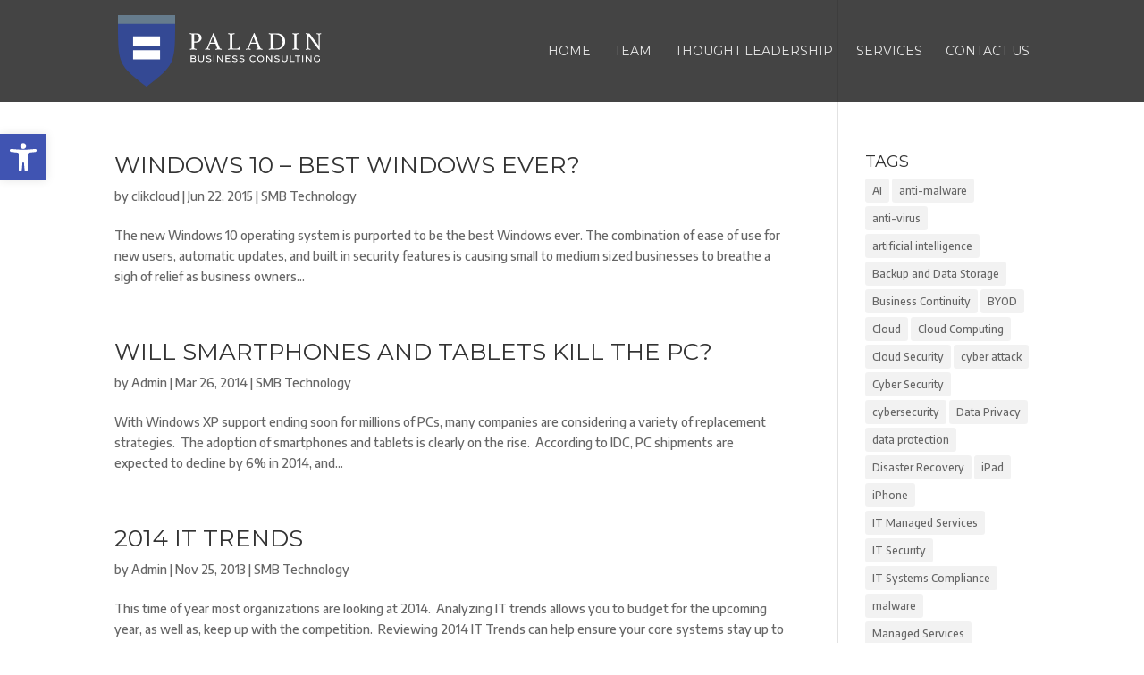

--- FILE ---
content_type: text/css; charset=utf-8
request_url: https://www.paladinbc.net/wp-content/et-cache/1/333/global/et-divi-customizer-global.min.css?ver=1766529615
body_size: 2025
content:
#et_search_icon:hover,.mobile_menu_bar:before,.mobile_menu_bar:after,.et_toggle_slide_menu:after,.et-social-icon a:hover,.et_pb_sum,.et_pb_pricing li a,.et_pb_pricing_table_button,.et_overlay:before,.entry-summary p.price ins,.et_pb_member_social_links a:hover,.et_pb_widget li a:hover,.et_pb_filterable_portfolio .et_pb_portfolio_filters li a.active,.et_pb_filterable_portfolio .et_pb_portofolio_pagination ul li a.active,.et_pb_gallery .et_pb_gallery_pagination ul li a.active,.wp-pagenavi span.current,.wp-pagenavi a:hover,.nav-single a,.tagged_as a,.posted_in a{color:#354994}.et_pb_contact_submit,.et_password_protected_form .et_submit_button,.et_pb_bg_layout_light .et_pb_newsletter_button,.comment-reply-link,.form-submit .et_pb_button,.et_pb_bg_layout_light .et_pb_promo_button,.et_pb_bg_layout_light .et_pb_more_button,.et_pb_contact p input[type="checkbox"]:checked+label i:before,.et_pb_bg_layout_light.et_pb_module.et_pb_button{color:#354994}.footer-widget h4{color:#354994}.et-search-form,.nav li ul,.et_mobile_menu,.footer-widget li:before,.et_pb_pricing li:before,blockquote{border-color:#354994}.et_pb_counter_amount,.et_pb_featured_table .et_pb_pricing_heading,.et_quote_content,.et_link_content,.et_audio_content,.et_pb_post_slider.et_pb_bg_layout_dark,.et_slide_in_menu_container,.et_pb_contact p input[type="radio"]:checked+label i:before{background-color:#354994}a{color:#677d8d}#main-header,#main-header .nav li ul,.et-search-form,#main-header .et_mobile_menu{background-color:rgba(10,10,10,0.76)}#main-header .nav li ul{background-color:rgba(10,10,10,0.73)}.et_secondary_nav_enabled #page-container #top-header{background-color:#354994!important}#et-secondary-nav li ul{background-color:#354994}.et_header_style_centered .mobile_nav .select_page,.et_header_style_split .mobile_nav .select_page,.et_nav_text_color_light #top-menu>li>a,.et_nav_text_color_dark #top-menu>li>a,#top-menu a,.et_mobile_menu li a,.et_nav_text_color_light .et_mobile_menu li a,.et_nav_text_color_dark .et_mobile_menu li a,#et_search_icon:before,.et_search_form_container input,span.et_close_search_field:after,#et-top-navigation .et-cart-info{color:#e8e8e8}.et_search_form_container input::-moz-placeholder{color:#e8e8e8}.et_search_form_container input::-webkit-input-placeholder{color:#e8e8e8}.et_search_form_container input:-ms-input-placeholder{color:#e8e8e8}#main-header .nav li ul a{color:#ffffff}#top-menu li a,.et_search_form_container input{font-weight:normal;font-style:normal;text-transform:uppercase;text-decoration:none}.et_search_form_container input::-moz-placeholder{font-weight:normal;font-style:normal;text-transform:uppercase;text-decoration:none}.et_search_form_container input::-webkit-input-placeholder{font-weight:normal;font-style:normal;text-transform:uppercase;text-decoration:none}.et_search_form_container input:-ms-input-placeholder{font-weight:normal;font-style:normal;text-transform:uppercase;text-decoration:none}#top-menu li.current-menu-ancestor>a,#top-menu li.current-menu-item>a,#top-menu li.current_page_item>a{color:#4a78db}#main-footer{background-color:#2e2e2e}#main-footer .footer-widget h4,#main-footer .widget_block h1,#main-footer .widget_block h2,#main-footer .widget_block h3,#main-footer .widget_block h4,#main-footer .widget_block h5,#main-footer .widget_block h6{color:#354994}.footer-widget li:before{border-color:#354994}.footer-widget,.footer-widget li,.footer-widget li a,#footer-info{font-size:13px}#main-footer .footer-widget h4,#main-footer .widget_block h1,#main-footer .widget_block h2,#main-footer .widget_block h3,#main-footer .widget_block h4,#main-footer .widget_block h5,#main-footer .widget_block h6{font-weight:normal;font-style:italic;text-transform:none;text-decoration:none}#footer-widgets .footer-widget li:before{top:8.05px}#et-footer-nav .bottom-nav li.current-menu-item a{color:#354994}#main-header{box-shadow:none}.et-fixed-header#main-header{box-shadow:none!important}body .et_pb_button{background-color:#003d70;border-color:#003d70;border-radius:0px}body.et_pb_button_helper_class .et_pb_button,body.et_pb_button_helper_class .et_pb_module.et_pb_button{}h1,h2,h3,h4,h5,h6,.et_quote_content blockquote p,.et_pb_slide_description .et_pb_slide_title{font-weight:normal;font-style:normal;text-transform:uppercase;text-decoration:none}@media only screen and (min-width:981px){#main-footer .footer-widget h4,#main-footer .widget_block h1,#main-footer .widget_block h2,#main-footer .widget_block h3,#main-footer .widget_block h4,#main-footer .widget_block h5,#main-footer .widget_block h6{font-size:21px}.et_header_style_left #et-top-navigation,.et_header_style_split #et-top-navigation{padding:50px 0 0 0}.et_header_style_left #et-top-navigation nav>ul>li>a,.et_header_style_split #et-top-navigation nav>ul>li>a{padding-bottom:50px}.et_header_style_split .centered-inline-logo-wrap{width:100px;margin:-100px 0}.et_header_style_split .centered-inline-logo-wrap #logo{max-height:100px}.et_pb_svg_logo.et_header_style_split .centered-inline-logo-wrap #logo{height:100px}.et_header_style_centered #top-menu>li>a{padding-bottom:18px}.et_header_style_slide #et-top-navigation,.et_header_style_fullscreen #et-top-navigation{padding:41px 0 41px 0!important}.et_header_style_centered #main-header .logo_container{height:100px}#logo{max-height:70%}.et_pb_svg_logo #logo{height:70%}.et_header_style_left .et-fixed-header #et-top-navigation,.et_header_style_split .et-fixed-header #et-top-navigation{padding:19px 0 0 0}.et_header_style_left .et-fixed-header #et-top-navigation nav>ul>li>a,.et_header_style_split .et-fixed-header #et-top-navigation nav>ul>li>a{padding-bottom:19px}.et_header_style_centered header#main-header.et-fixed-header .logo_container{height:37px}.et_header_style_split #main-header.et-fixed-header .centered-inline-logo-wrap{width:37px;margin:-37px 0}.et_header_style_split .et-fixed-header .centered-inline-logo-wrap #logo{max-height:37px}.et_pb_svg_logo.et_header_style_split .et-fixed-header .centered-inline-logo-wrap #logo{height:37px}.et_header_style_slide .et-fixed-header #et-top-navigation,.et_header_style_fullscreen .et-fixed-header #et-top-navigation{padding:10px 0 10px 0!important}.et_fixed_nav #page-container .et-fixed-header#top-header{background-color:#354994!important}.et_fixed_nav #page-container .et-fixed-header#top-header #et-secondary-nav li ul{background-color:#354994}.et-fixed-header#main-header,.et-fixed-header#main-header .nav li ul,.et-fixed-header .et-search-form{background-color:rgba(0,0,0,0.8)}.et-fixed-header #top-menu a,.et-fixed-header #et_search_icon:before,.et-fixed-header #et_top_search .et-search-form input,.et-fixed-header .et_search_form_container input,.et-fixed-header .et_close_search_field:after,.et-fixed-header #et-top-navigation .et-cart-info{color:#e8e8e8!important}.et-fixed-header .et_search_form_container input::-moz-placeholder{color:#e8e8e8!important}.et-fixed-header .et_search_form_container input::-webkit-input-placeholder{color:#e8e8e8!important}.et-fixed-header .et_search_form_container input:-ms-input-placeholder{color:#e8e8e8!important}.et-fixed-header #top-menu li.current-menu-ancestor>a,.et-fixed-header #top-menu li.current-menu-item>a,.et-fixed-header #top-menu li.current_page_item>a{color:#354994!important}}@media only screen and (min-width:1350px){.et_pb_row{padding:27px 0}.et_pb_section{padding:54px 0}.single.et_pb_pagebuilder_layout.et_full_width_page .et_post_meta_wrapper{padding-top:81px}.et_pb_fullwidth_section{padding:0}}	h1,h2,h3,h4,h5,h6{font-family:'Montserrat',Helvetica,Arial,Lucida,sans-serif}body,input,textarea,select{font-family:'Encode Sans',Helvetica,Arial,Lucida,sans-serif}#main-header,#et-top-navigation{font-family:'Montserrat',Helvetica,Arial,Lucida,sans-serif}#top-menu .menu-item-has-children>a:first-child:after,#et-secondary-nav .menu-item-has-children>a:first-child:after{display:none}#top-menu .menu-item-has-children>a:first-child,#et-secondary-nav .menu-item-has-children>a:first-child{padding-right:0}.lshowcase-slide img{-webkit-backface-visibility:hidden}#top-header #et-info-phone,#top-header #et-info-email,#top-header .et-social-icon a{font-size:130%}.anchorMenus a{color:#666666!important}.anchorMenus a:hover{color:#171717!important}.bigPhone{font-size:16px}.bigPhone a:link{font-size:16px}.bigPhone a:visited{font-size:16px}.bigPhone a:hover{font-size:16px}.bigPhone a:active{font-size:16px}#boldCounters{padding-top:0px;padding-bottom:0px;margin-top:0px;margin-bottom:0px;font-weight:bold}#BigType{font-size:18px}@media only screen and (max-width:479px){.et_pb_column{padding-bottom:0px}}.et-social-rss a.icon:before{content:"\e09d"}

--- FILE ---
content_type: image/svg+xml
request_url: https://www.paladinbc.net/files/2024/02/paladin_horizontal_final_white.svg
body_size: 6655
content:
<?xml version="1.0" encoding="utf-8"?>
<!-- Generator: Adobe Illustrator 28.1.0, SVG Export Plug-In . SVG Version: 6.00 Build 0)  -->
<svg version="1.1" id="Layer_1" xmlns="http://www.w3.org/2000/svg" xmlns:xlink="http://www.w3.org/1999/xlink" x="0px" y="0px"
	 viewBox="0 0 641.70685 224.17752" style="enable-background:new 0 0 641.70685 224.17752;" xml:space="preserve">
<style type="text/css">
	.st0{fill:#FFFFFF;}
	.st1{fill:#344994;}
	.st2{fill:#667C8D;}
	.st3{fill:none;}
</style>
<path class="st0" d="M246.88196,85.81288c2.65456,0,5.03583-0.44251,7.14389-1.32734c2.108-0.8849,3.87686-2.01693,5.30905-3.39629
	c1.43091-1.3793,2.52402-2.92783,3.27921-4.64546c0.75385-1.71764,1.13202-3.40926,1.13202-5.07481
	c0-4.21613-1.4053-7.65139-4.21606-10.30594c-2.81067-2.65455-7.02673-3.9819-12.6481-3.9819h-11.00862
	c-1.45786,0-3.00586-0.03898-4.64546-0.11708s-3.18887-0.16917-4.64548-0.27328c-0.10489,0.41644-0.15613,0.8068-0.15613,1.17115
	c0,0.83287,0.25978,1.30126,0.78073,1.40531c2.08112,0.26024,3.52554,0.62459,4.33313,1.09311
	c0.8064,0.46839,1.21027,1.22316,1.21027,2.26419v39.74017c0,1.04103-0.35138,1.75668-1.05406,2.14718
	c-0.7027,0.3903-2.09589,0.79369-4.17702,1.21006c-0.52094,0.10411-0.78078,0.52048-0.78078,1.24918
	c0,0.31233,0.05122,0.72884,0.15619,1.24924c1.50902-0.10629,3.12302-0.19518,4.84065-0.27328
	c1.71764-0.07809,3.25226-0.11708,4.60648-0.11708c2.23726,0,4.31964,0.03899,6.24596,0.11708
	c1.92499,0.0781,3.64262,0.16698,5.15291,0.27328c0.1037-0.52041,0.15619-0.96293,0.15619-1.32721
	c0-0.78085-0.31226-1.22317-0.93692-1.32734c-2.29106-0.31232-4.0087-0.71573-5.15289-1.2102
	c-1.1456-0.49447-1.71771-1.34025-1.71771-2.5374V85.81288H246.88196L246.88196,85.81288z M240.08939,82.61177V60.28225h4.13795
	c2.18617,0,4.00745,0.31232,5.4653,0.93685c1.45654,0.62466,2.62762,1.4705,3.51337,2.53754
	c0.88443,1.06697,1.50902,2.30318,1.87384,3.70848c0.36342,1.40544,0.54649,2.91486,0.54649,4.52838
	c0,3.85178-0.98933,6.58436-2.96681,8.19788c-1.97881,1.61359-4.78949,2.42039-8.43219,2.42039H240.08939L240.08939,82.61177z
	 M312.62186,102.13048c0.20731,0.46846,0.31229,0.85882,0.31229,1.17121c0,0.67668-0.41733,1.18405-1.24921,1.52239
	c-0.83325,0.33834-1.9263,0.6377-3.27917,0.89787c-0.15613,0-0.32578,0.09107-0.50751,0.27328
	c-0.18301,0.18214-0.27328,0.50751-0.27328,0.9759c0,0.31233,0.05124,0.72884,0.15619,1.24924
	c1.50903-0.10629,3.20111-0.19518,5.07489-0.27328c1.87381-0.07809,3.53897-0.11708,4.9968-0.11708
	c1.40533,0,2.91437,0.03899,4.52838,0.11708c1.61267,0.0781,3.25226,0.16698,4.91873,0.27328
	c0.10364-0.52041,0.15619-0.93691,0.15619-1.24924c0-0.46839-0.09158-0.79375-0.27328-0.9759
	c-0.18307-0.18221-0.42947-0.32523-0.74173-0.42941c-1.04193-0.1562-2.10806-0.44238-3.20111-0.85882s-1.79572-0.98901-2.108-1.7177
	l-18.89417-46.68887c-0.41724-0.10405-0.72958-0.1562-0.93692-0.1562c-0.6246,0-1.11993,0.44251-1.48343,1.32734l-18.81613,45.28357
	c-0.36475,0.83274-0.95035,1.44436-1.75662,1.83479c-0.80765,0.39029-2.01785,0.71566-3.63052,0.9759
	c-0.4173,0.05202-0.69058,0.20821-0.81976,0.46846c-0.13058,0.26024-0.19519,0.57249-0.19519,0.93684
	c0,0.41644,0.05112,0.83281,0.15613,1.24924c1.19672-0.15613,2.34232-0.26242,3.43533-0.31226
	c1.09305-0.05428,2.15918-0.0781,3.20099-0.0781c1.50903,0,3.04498,0.03899,4.60648,0.11708
	c1.56152,0.0781,3.04498,0.16698,4.45029,0.27328c0.10373-0.52041,0.15613-0.93691,0.15613-1.24924
	c0-0.31226-0.06592-0.58553-0.19516-0.81976c-0.13052-0.23423-0.37827-0.37733-0.74176-0.42941
	c-3.17548-0.46845-4.76254-1.24918-4.76254-2.34222c0-0.41637,0.12927-0.93691,0.39038-1.5615l4.99683-12.57014h17.41071
	L312.62186,102.13048L312.62186,102.13048z M291.61963,86.04704l7.5733-19.12841l7.26096,19.12841H291.61963L291.61963,86.04704z
	 M360.71585,63.1711c0-1.30133,0.53311-2.1992,1.60052-2.69366c1.06619-0.49447,2.71924-0.87179,4.95779-1.1321
	c0.57211-0.05202,0.85883-0.52042,0.85883-1.40531c0-0.31233-0.05246-0.7287-0.15616-1.24924
	c-1.56152,0.10411-3.3316,0.19518-5.30908,0.27328c-1.97879,0.0781-3.8526,0.11708-5.62143,0.11708
	c-1.198,0-2.65454-0.03898-4.37222-0.11708c-1.71762-0.0781-3.46216-0.16917-5.23099-0.27328
	c-0.10498,0.52055-0.15616,0.96292-0.15616,1.32734c0,0.31226,0.06461,0.58554,0.19516,0.81977
	c0.12927,0.23416,0.32446,0.37732,0.58557,0.42934c2.08115,0.31239,3.48651,0.68971,4.21606,1.13216
	c0.72827,0.44238,1.09308,1.18412,1.09308,2.22514v39.81827c0,0.93691-0.39038,1.62656-1.17114,2.06908
	c-0.78076,0.44231-2.23862,0.84571-4.37219,1.21006c-0.52097,0.10411-0.78073,0.52048-0.78073,1.24918
	c0,0.31233,0.05112,0.72884,0.15613,1.24924c1.66513-0.10629,3.40839-0.19518,5.23102-0.27328
	c1.82129-0.07809,3.33032-0.11708,4.52832-0.11708H376.487c0.98813,0,2.14709,0.06287,3.47437,0.19518
	c1.32727,0.12793,2.4325,0.19518,3.31821,0.19518c0.36349,0,0.67578-0.07809,0.93692-0.23423
	c0.25983-0.15613,0.41592-0.52048,0.46841-1.09298c0.25986-2.18616,0.55869-4.15106,0.89789-5.89471
	c0.33786-1.74371,0.68921-3.39622,1.05399-4.95773c-0.31229-0.15627-0.61243-0.29935-0.89786-0.42947
	c-0.28671-0.13012-0.55997-0.19518-0.81976-0.19518c-0.46848,0-0.78076,0.20815-0.93692,0.62466
	c-0.46844,1.35322-1.00284,2.56342-1.60052,3.63039c-0.59903,1.06703-1.28827,1.9649-2.069,2.6936
	c-0.78076,0.72877-1.71765,1.28823-2.8107,1.67872c-1.09308,0.3903-2.39474,0.58547-3.90375,0.58547h-8.51019
	c-1.35416,0-2.42032-0.18208-3.20105-0.54655c-0.78076-0.36435-1.17117-0.98887-1.17117-1.8737V63.1711L360.71585,63.1711z
	 M441.056,102.13048c0.20602,0.46846,0.31232,0.85882,0.31232,1.17121c0,0.67668-0.41861,1.18405-1.24921,1.52239
	c-0.83496,0.33834-1.92801,0.6377-3.27917,0.89787c-0.1561,0-0.32748,0.09107-0.50748,0.27328
	c-0.18433,0.18214-0.27328,0.50751-0.27328,0.9759c0,0.31233,0.0499,0.72884,0.15616,1.24924
	c1.50729-0.10629,3.20111-0.19518,5.07492-0.27328c1.87375-0.07809,3.53723-0.11708,4.99677-0.11708
	c1.40536,0,2.91263,0.03899,4.52838,0.11708c1.61142,0.0781,3.25095,0.16698,4.9187,0.27328
	c0.10193-0.52041,0.15622-0.93691,0.15622-1.24924c0-0.46839-0.09329-0.79375-0.27328-0.9759
	c-0.18439-0.18221-0.42944-0.32523-0.74173-0.42941c-1.04318-0.1562-2.10803-0.44238-3.20108-0.85882
	s-1.79575-0.98901-2.10803-1.7177L430.672,56.30043c-0.41858-0.10405-0.73087-0.1562-0.93689-0.1562
	c-0.6246,0-1.12122,0.44251-1.48343,1.32734l-18.81717,45.28357c-0.36481,0.83274-0.95035,1.44436-1.75668,1.83479
	c-0.80768,0.39029-2.01782,0.71566-3.63052,0.9759c-0.41727,0.05202-0.69052,0.20821-0.81976,0.46846
	c-0.13055,0.26024-0.19519,0.57249-0.19519,0.93684c0,0.41644,0.05118,0.83281,0.15613,1.24924
	c1.19675-0.15613,2.34225-0.26242,3.43533-0.31226c1.09305-0.05428,2.15921-0.0781,3.20105-0.0781
	c1.50903,0,3.04498,0.03899,4.60648,0.11708c1.56149,0.0781,3.04599,0.16698,4.45135,0.27328
	c0.10193-0.52041,0.15613-0.93691,0.15613-1.24924c0-0.31226-0.0672-0.58553-0.19519-0.81976
	c-0.13226-0.23423-0.37949-0.37733-0.7417-0.42941c-3.17657-0.46845-4.76367-1.24918-4.76367-2.34222
	c0-0.41637,0.12927-0.93691,0.39038-1.5615l4.99789-12.57014h17.41074L441.056,102.13048L441.056,102.13048z M420.0538,86.04704
	l7.5733-19.12841l7.26096,19.12841H420.0538L420.0538,86.04704z M518.11395,92.52729
	c-0.78076,2.55045-2.02997,4.7235-3.74762,6.51923c-1.71765,1.79573-3.95578,3.17509-6.71448,4.13802
	c-2.75861,0.96292-6.14188,1.44435-10.14969,1.44435c-1.66565,0-3.04498-0.05202-4.138-0.15613
	c-1.09308-0.10411-1.9519-0.26024-2.57645-0.46846c-0.62466-0.20821-1.06708-0.49447-1.3273-0.85882
	c-0.26025-0.36435-0.39041-0.80679-0.39041-1.32727V60.28225h6.79254c7.65137,0,13.46799,1.93889,17.44977,5.81654
	c3.98187,3.87778,5.97278,9.82452,5.97278,17.84019C519.2851,87.11408,518.89471,89.97678,518.11395,92.52729L518.11395,92.52729z
	 M525.84338,72.61809c-1.09302-3.07085-2.7326-5.75148-4.9187-8.04168c-2.1861-2.2902-4.93176-4.11195-8.23694-5.4653
	c-3.30521-1.35329-7.14389-2.02996-11.51608-2.02996h-16.00537c-0.78076,0-1.52246,0-2.22519,0
	c-0.70264,0-1.41833-0.02601-2.147-0.07803c-0.72873-0.05209-1.49649-0.09107-2.30325-0.11715
	c-0.80679-0.02601-1.75671-0.09107-2.84973-0.19518c-0.1041,0.52055-0.15619,0.93692-0.15619,1.24924
	c0,0.31226,0.06506,0.59858,0.19522,0.85882c0.13016,0.26024,0.35135,0.41637,0.66364,0.46839
	c2.02994,0.36441,3.43533,0.75477,4.21609,1.17114c0.7807,0.41644,1.17108,1.14513,1.17108,2.18616v39.74017
	c0,0.93698-0.41641,1.61366-1.24921,2.02997c-0.83279,0.41644-2.21213,0.85882-4.13797,1.32727
	c-0.57254,0.10411-0.85886,0.52048-0.85886,1.24918c0,0.31233,0.05209,0.72884,0.15619,1.24924
	c1.61353-0.10629,3.27914-0.19518,4.9968-0.27328c1.71768-0.07809,3.25311-0.11708,4.60645-0.11708h16.00537
	c4.42426,0,8.28897-0.74167,11.59415-2.22507c3.30518-1.48354,6.03784-3.4354,8.19788-5.85573
	c2.1601-2.42026,3.77368-5.13993,4.8407-8.15883c1.06702-3.01891,1.60052-6.06388,1.60052-9.1348
	C527.48297,78.96828,526.93646,75.68908,525.84338,72.61809L525.84338,72.61809z M563.47559,62.62454
	c0-1.04103,0.36432-1.78276,1.09308-2.22514c0.72864-0.44245,2.08197-0.81977,4.05994-1.13216
	c0.52045-0.10405,0.78076-0.54649,0.78076-1.32721c0-0.31233-0.05212-0.7287-0.15625-1.24924
	c-1.61353,0.10411-3.26605,0.19518-4.9577,0.27328s-3.18805,0.11708-4.48938,0.11708c-1.35327,0-2.87573-0.03898-4.56738-0.11708
	s-3.31818-0.16917-4.8797-0.27328c-0.10406,0.52055-0.15613,0.93692-0.15613,1.24924c0,0.31226,0.05206,0.59858,0.15613,0.85882
	c0.10413,0.26024,0.31238,0.41637,0.62463,0.46839c1.97791,0.31239,3.33118,0.68971,4.05994,1.13216
	c0.72864,0.44238,1.09302,1.18412,1.09302,2.22514v39.74017c0,1.04103-0.36438,1.76972-1.09302,2.1861
	c-0.72876,0.41644-2.08203,0.80679-4.05994,1.17114c-0.52051,0.10411-0.78076,0.52048-0.78076,1.24918
	c0,0.31233,0.05206,0.72884,0.15613,1.24924c1.50946-0.10629,3.10999-0.19518,4.80164-0.27328
	c1.69159-0.07809,3.24017-0.11708,4.64545-0.11708c1.4574,0,2.99292,0.03899,4.60645,0.11708
	c1.61359,0.0781,3.22711,0.16698,4.84064,0.27328c0.10413-0.52041,0.15625-0.93691,0.15625-1.24924
	c0-0.72869-0.26031-1.14507-0.78076-1.24918c-1.97797-0.41637-3.3313-0.81976-4.05994-1.21006
	c-0.72876-0.3905-1.09308-1.10615-1.09308-2.14718V62.62454L563.47559,62.62454z M604.62115,58.01813
	c-0.31232-0.41644-0.71783-0.67668-1.21014-0.78079c-0.49664-0.10404-1.4986-0.1562-3.00592-0.1562
	c-0.73083,0-1.56152-0.01291-2.49835-0.03898c-0.93695-0.02608-1.82397-0.06506-2.6546-0.11715
	c-0.93689-0.05202-1.92804-0.13012-2.96686-0.23423c-0.0542,0.20822-0.07806,0.39036-0.07806,0.54655
	c-0.0542,0.20815-0.07806,0.44245-0.07806,0.70269c0,0.78072,0.28412,1.22316,0.85883,1.32721
	c1.87384,0.26024,3.10779,0.61161,3.70862,1.05413c0.59637,0.44232,0.89777,1.07994,0.89777,1.91275v40.13059
	c0,1.04103-0.32739,1.76972-0.97589,2.1861c-0.65277,0.41644-1.91284,0.80679-3.78662,1.17114
	c-0.57477,0.10411-0.85889,0.52048-0.85889,1.24918c0,0.31233,0.04987,0.72884,0.15619,1.24924
	c1.14294-0.10629,2.42035-0.19518,3.82568-0.27328c1.40533-0.07809,2.62634-0.11708,3.66949-0.11708
	c1.14294,0,2.38135,0.03899,3.70862,0.11708c1.32727,0.0781,2.63934,0.16698,3.94281,0.27328
	c0.10187-0.52041,0.15613-0.93691,0.15613-1.24924c0-0.72869-0.26245-1.14507-0.78076-1.24918
	c-2.08417-0.36435-3.4895-0.75471-4.21606-1.17114c-0.73083-0.41637-1.09302-1.14507-1.09302-2.1861V65.59135l31.69843,41.77026
	c0.41425,0.57038,0.78076,0.94764,1.09308,1.13203c0.31232,0.18002,0.64844,0.27322,1.01495,0.27322
	c0.15613,0,0.36218-0.01516,0.62463-0.03899c0.25812-0.02819,0.44025-0.06725,0.54651-0.11715V62.62454
	c0-1.04103,0.32312-1.7958,0.97595-2.26419c0.64844-0.46852,1.85864-0.83287,3.63049-1.09311
	c0.51837-0.05202,0.78076-0.4944,0.78076-1.32721c0-0.31233-0.05426-0.7287-0.15619-1.24924
	c-1.19928,0.10411-2.42029,0.19518-3.66949,0.27328s-2.44855,0.11708-3.59143,0.11708c-1.19934,0-2.47461-0.03898-3.82574-0.11708
	c-1.35547-0.0781-2.68274-0.16917-3.98181-0.27328c-0.1062,0.52055-0.15619,0.93692-0.15619,1.24924
	c0,0.83281,0.28418,1.27519,0.85889,1.32721c1.97571,0.26024,3.38104,0.62459,4.21606,1.09311
	c0.83063,0.46839,1.24915,1.27518,1.24915,2.42025v32.63546L604.62115,58.01813L604.62115,58.01813z"/>
<path class="st1" d="M0.0029,14.61763h180.48849c0.073,139.45793,0.073,139.45793-90.09698,209.55989
	C-0.03879,154.07556-0.03821,154.10052,0.0029,14.61763L0.0029,14.61763z"/>
<polygon class="st2" points="0,0 0,27.21434 180.4964,27.21434 180.4964,0 0,0 "/>
<polygon class="st0" points="47.74951,66.31752 47.74951,95.11752 132.74739,95.11752 132.74739,66.31752 47.74951,66.31752 "/>
<polygon class="st0" points="47.74951,109.51753 47.74951,138.31754 132.74739,138.31754 132.74739,109.51753 47.74951,109.51753 
	"/>
<g>
	<rect x="226.54138" y="126.51753" class="st3" width="415.16547" height="33.66162"/>
	<path class="st0" d="M229.42528,126.53685h9.36865c4.15039,0,6.46631,1.73926,6.46631,4.97754
		c0,2.30078-1.30176,3.62109-2.81055,4.11133c1.94824,0.44629,3.80518,2.00684,3.80518,5.2207
		c0,3.70215-2.25098,5.53418-6.48926,5.53418h-10.34033V126.53685z M238.80809,134.40599c2.12061,0,3.43018-0.92969,3.43018-2.53027
		c0-1.75098-1.19678-2.55273-3.52881-2.55273h-6.31592v5.08301H238.80809z M239.66454,143.57884
		c2.33203,0,3.58545-1.05176,3.58789-3.21289c0.01709-2.05566-1.30518-3.24219-3.78809-3.24219h-7.0708v6.45508H239.66454z"/>
	<path class="st0" d="M252.86082,136.84642v-10.30957h3.0835v10.30957c0,4.44336,1.90285,6.91992,6.0923,6.91992
		c4.20654,0,6.09277-2.47656,6.09277-6.90332v-10.32617h3.11719v10.32617c0,6.05469-3.14209,9.75391-9.20996,9.75391
		C255.95213,146.61693,252.86082,142.94798,252.86082,136.84642z"/>
	<path class="st0" d="M286.51025,146.61986c-3.22461,0.01074-6.56934-0.89746-8.88086-2.35742l1.6543-2.38672
		c2.12012,1.27051,4.82959,1.9873,7.35742,1.96777c2.771-0.02344,4.64648-1.07617,4.68652-2.88574
		c0.03955-1.66504-1.07764-2.28223-3.98975-2.95312l-2.62012-0.59766c-4.24805-0.96387-6.21143-2.73535-6.22705-5.65527
		c-0.01709-3.22266,3.22705-5.4209,7.60449-5.44629c2.88623-0.01562,5.6875,0.85547,7.74121,2.12402l-1.55713,2.38281
		c-1.75049-1.07227-3.76074-1.74805-5.90234-1.7334c-2.73096,0.02637-4.62988,0.99609-4.61279,2.76074
		c0.01562,1.53418,1.24316,2.29199,3.84961,2.8877l2.79834,0.63086c4.22021,0.94922,6.06885,2.56445,6.08398,5.58984
		c0.0166,3.36914-3.24365,5.65723-7.98535,5.67188H286.51025z"/>
	<path class="st0" d="M301.37451,126.53685h3.06982v19.84375h-3.06982V126.53685z"/>
	<path class="st0" d="M312.68994,126.53978h3.05762l12.23828,15.41797v-15.4209h3.05273v19.84473h-3.04199l-12.2373-15.3877v15.3877
		h-3.06934V126.53978z"/>
	<path class="st0" d="M339.2876,126.53685h15.52832v2.78613h-12.47559v5.07617l9.06641,0.01367v2.71094h-9.06641v6.45508h12.49219
		v2.80176H339.2876V126.53685z"/>
	<path class="st0" d="M368.90674,146.61986c-3.22461,0.01074-6.56934-0.89746-8.88086-2.35742l1.6543-2.38672
		c2.12012,1.27051,4.83008,1.9873,7.35742,1.96777c2.77148-0.02344,4.64648-1.07617,4.68652-2.88574
		c0.04004-1.66504-1.07715-2.28223-3.98926-2.95312l-2.62109-0.59766c-4.24707-0.96387-6.21094-2.73535-6.22656-5.65527
		c-0.01758-3.22266,3.22656-5.4209,7.60449-5.44629c2.88672-0.01562,5.6875,0.85547,7.74121,2.12402l-1.55762,2.38281
		c-1.75-1.07227-3.75977-1.74805-5.90137-1.7334c-2.73145,0.02637-4.63086,0.99609-4.61328,2.76074
		c0.01562,1.53418,1.24316,2.29199,3.84961,2.8877l2.79785,0.63086c4.2207,0.94922,6.06934,2.56445,6.08398,5.58984
		c0.0166,3.36914-3.24316,5.65723-7.98438,5.67188H368.90674z"/>
	<path class="st0" d="M391.07178,146.61986c-3.22461,0.01074-6.56934-0.89746-8.88086-2.35742l1.6543-2.38672
		c2.12012,1.27051,4.83008,1.9873,7.35742,1.96777c2.77148-0.02344,4.64648-1.07617,4.68652-2.88574
		c0.04004-1.66504-1.07715-2.28223-3.98926-2.95312l-2.62109-0.59766c-4.24707-0.96387-6.21094-2.73535-6.22656-5.65527
		c-0.01758-3.22266,3.22656-5.4209,7.60449-5.44629c2.88672-0.01562,5.6875,0.85547,7.74121,2.12402l-1.55762,2.38281
		c-1.75-1.07227-3.75977-1.74805-5.90137-1.7334c-2.73145,0.02637-4.63086,0.99609-4.61328,2.76074
		c0.01562,1.53418,1.24316,2.29199,3.84961,2.8877l2.79785,0.63086c4.2207,0.94922,6.06934,2.56445,6.08398,5.58984
		c0.0166,3.36914-3.24316,5.65723-7.98438,5.67188H391.07178z"/>
	<path class="st0" d="M415.32861,136.46458c0-5.75098,4.57227-10.25391,10.56934-10.25391c3.22559,0,6.10742,1.28906,8.1582,3.52051
		l-2.35254,1.85449c-1.51074-1.62207-3.56152-2.49902-5.81348-2.49902c-4.21582,0-7.51367,3.12598-7.51367,7.37305
		c0,4.26758,3.29785,7.39258,7.51367,7.39258c2.3291,0,4.34766-0.88867,5.88672-2.54492l2.38184,1.80762
		c-2.09863,2.2959-4.94043,3.60352-8.26074,3.60352C419.89111,146.71849,415.32861,142.23705,415.32861,136.46458z"/>
	<path class="st0" d="M439.47705,136.46361c0-5.74121,4.55273-10.29395,10.62012-10.29395
		c6.08691,0,10.63965,4.55273,10.63965,10.29395c0,5.72266-4.55273,10.2959-10.63965,10.2959
		C444.02979,146.75951,439.47705,142.18626,439.47705,136.46361z M457.67236,136.46947c0-4.22754-3.29785-7.43262-7.58398-7.43262
		c-4.26562,0-7.56348,3.20508-7.56348,7.43262c0,4.20801,3.29785,7.41309,7.56348,7.41309
		C454.37451,143.88255,457.67236,140.67747,457.67236,136.46947z"/>
	<path class="st0" d="M467.84229,126.53978h3.05762l12.23828,15.41797v-15.4209h3.05273v19.84473h-3.04199l-12.2373-15.3877v15.3877
		h-3.06934V126.53978z"/>
	<path class="st0" d="M501.83252,146.61986c-3.22461,0.01074-6.56934-0.89746-8.88086-2.35742l1.6543-2.38672
		c2.12012,1.27051,4.83008,1.9873,7.35742,1.96777c2.77148-0.02344,4.64648-1.07617,4.68652-2.88574
		c0.04004-1.66504-1.07715-2.28223-3.98926-2.95312l-2.62109-0.59766c-4.24707-0.96387-6.21094-2.73535-6.22656-5.65527
		c-0.01758-3.22266,3.22656-5.4209,7.60449-5.44629c2.88672-0.01562,5.6875,0.85547,7.74121,2.12402l-1.55762,2.38281
		c-1.75-1.07227-3.75977-1.74805-5.90137-1.7334c-2.73145,0.02637-4.63086,0.99609-4.61328,2.76074
		c0.01562,1.53418,1.24316,2.29199,3.84961,2.8877l2.79785,0.63086c4.2207,0.94922,6.06934,2.56445,6.08398,5.58984
		c0.0166,3.36914-3.24316,5.65723-7.98438,5.67188H501.83252z"/>
	<path class="st0" d="M516.32568,136.84642v-10.30957h3.08301v10.30957c0,4.44336,1.90332,6.91992,6.09277,6.91992
		c4.20703,0,6.09277-2.47656,6.09277-6.90332v-10.32617h3.11719v10.32617c0,6.05469-3.1416,9.75391-9.20996,9.75391
		C519.41748,146.61693,516.32568,142.94798,516.32568,136.84642z"/>
	<path class="st0" d="M542.58154,126.53685h3.06934l-0.0166,17.04395h11.18066v2.7998h-14.2334V126.53685z"/>
	<path class="st0" d="M564.96338,129.33665h-6.93457l-0.0166-2.7998h16.9043v2.7998h-6.91992v17.04395h-3.0332V129.33665z"/>
	<path class="st0" d="M580.98975,126.53685h3.06934v19.84375h-3.06934V126.53685z"/>
	<path class="st0" d="M592.30518,126.53978h3.05762l12.23828,15.41797v-15.4209h3.05273v19.84473h-3.04199l-12.2373-15.3877v15.3877
		h-3.06934V126.53978z"/>
	<path class="st0" d="M617.75537,136.48509c0-5.73145,4.51172-10.30469,10.5791-10.30469c3.39355,0,6.28809,1.37207,8.2334,3.55078
		l-2.34863,1.85449c-1.40137-1.57227-3.4834-2.5293-5.89258-2.5293c-4.27539,0-7.52344,3.20605-7.52344,7.42383
		c0,4.19727,3.28809,7.40234,7.56348,7.40234c2.23047,0,4.50586-0.98926,6.00391-2.78613v-4.7168h3.06934v5.70801
		c-2.00586,2.74609-5.31543,4.66113-9.06445,4.66113C622.30811,146.74876,617.75537,142.19701,617.75537,136.48509z"/>
</g>
</svg>


--- FILE ---
content_type: image/svg+xml
request_url: https://www.paladinbc.net/files/2024/02/paladin_horizontal_final_white.svg
body_size: 6655
content:
<?xml version="1.0" encoding="utf-8"?>
<!-- Generator: Adobe Illustrator 28.1.0, SVG Export Plug-In . SVG Version: 6.00 Build 0)  -->
<svg version="1.1" id="Layer_1" xmlns="http://www.w3.org/2000/svg" xmlns:xlink="http://www.w3.org/1999/xlink" x="0px" y="0px"
	 viewBox="0 0 641.70685 224.17752" style="enable-background:new 0 0 641.70685 224.17752;" xml:space="preserve">
<style type="text/css">
	.st0{fill:#FFFFFF;}
	.st1{fill:#344994;}
	.st2{fill:#667C8D;}
	.st3{fill:none;}
</style>
<path class="st0" d="M246.88196,85.81288c2.65456,0,5.03583-0.44251,7.14389-1.32734c2.108-0.8849,3.87686-2.01693,5.30905-3.39629
	c1.43091-1.3793,2.52402-2.92783,3.27921-4.64546c0.75385-1.71764,1.13202-3.40926,1.13202-5.07481
	c0-4.21613-1.4053-7.65139-4.21606-10.30594c-2.81067-2.65455-7.02673-3.9819-12.6481-3.9819h-11.00862
	c-1.45786,0-3.00586-0.03898-4.64546-0.11708s-3.18887-0.16917-4.64548-0.27328c-0.10489,0.41644-0.15613,0.8068-0.15613,1.17115
	c0,0.83287,0.25978,1.30126,0.78073,1.40531c2.08112,0.26024,3.52554,0.62459,4.33313,1.09311
	c0.8064,0.46839,1.21027,1.22316,1.21027,2.26419v39.74017c0,1.04103-0.35138,1.75668-1.05406,2.14718
	c-0.7027,0.3903-2.09589,0.79369-4.17702,1.21006c-0.52094,0.10411-0.78078,0.52048-0.78078,1.24918
	c0,0.31233,0.05122,0.72884,0.15619,1.24924c1.50902-0.10629,3.12302-0.19518,4.84065-0.27328
	c1.71764-0.07809,3.25226-0.11708,4.60648-0.11708c2.23726,0,4.31964,0.03899,6.24596,0.11708
	c1.92499,0.0781,3.64262,0.16698,5.15291,0.27328c0.1037-0.52041,0.15619-0.96293,0.15619-1.32721
	c0-0.78085-0.31226-1.22317-0.93692-1.32734c-2.29106-0.31232-4.0087-0.71573-5.15289-1.2102
	c-1.1456-0.49447-1.71771-1.34025-1.71771-2.5374V85.81288H246.88196L246.88196,85.81288z M240.08939,82.61177V60.28225h4.13795
	c2.18617,0,4.00745,0.31232,5.4653,0.93685c1.45654,0.62466,2.62762,1.4705,3.51337,2.53754
	c0.88443,1.06697,1.50902,2.30318,1.87384,3.70848c0.36342,1.40544,0.54649,2.91486,0.54649,4.52838
	c0,3.85178-0.98933,6.58436-2.96681,8.19788c-1.97881,1.61359-4.78949,2.42039-8.43219,2.42039H240.08939L240.08939,82.61177z
	 M312.62186,102.13048c0.20731,0.46846,0.31229,0.85882,0.31229,1.17121c0,0.67668-0.41733,1.18405-1.24921,1.52239
	c-0.83325,0.33834-1.9263,0.6377-3.27917,0.89787c-0.15613,0-0.32578,0.09107-0.50751,0.27328
	c-0.18301,0.18214-0.27328,0.50751-0.27328,0.9759c0,0.31233,0.05124,0.72884,0.15619,1.24924
	c1.50903-0.10629,3.20111-0.19518,5.07489-0.27328c1.87381-0.07809,3.53897-0.11708,4.9968-0.11708
	c1.40533,0,2.91437,0.03899,4.52838,0.11708c1.61267,0.0781,3.25226,0.16698,4.91873,0.27328
	c0.10364-0.52041,0.15619-0.93691,0.15619-1.24924c0-0.46839-0.09158-0.79375-0.27328-0.9759
	c-0.18307-0.18221-0.42947-0.32523-0.74173-0.42941c-1.04193-0.1562-2.10806-0.44238-3.20111-0.85882s-1.79572-0.98901-2.108-1.7177
	l-18.89417-46.68887c-0.41724-0.10405-0.72958-0.1562-0.93692-0.1562c-0.6246,0-1.11993,0.44251-1.48343,1.32734l-18.81613,45.28357
	c-0.36475,0.83274-0.95035,1.44436-1.75662,1.83479c-0.80765,0.39029-2.01785,0.71566-3.63052,0.9759
	c-0.4173,0.05202-0.69058,0.20821-0.81976,0.46846c-0.13058,0.26024-0.19519,0.57249-0.19519,0.93684
	c0,0.41644,0.05112,0.83281,0.15613,1.24924c1.19672-0.15613,2.34232-0.26242,3.43533-0.31226
	c1.09305-0.05428,2.15918-0.0781,3.20099-0.0781c1.50903,0,3.04498,0.03899,4.60648,0.11708
	c1.56152,0.0781,3.04498,0.16698,4.45029,0.27328c0.10373-0.52041,0.15613-0.93691,0.15613-1.24924
	c0-0.31226-0.06592-0.58553-0.19516-0.81976c-0.13052-0.23423-0.37827-0.37733-0.74176-0.42941
	c-3.17548-0.46845-4.76254-1.24918-4.76254-2.34222c0-0.41637,0.12927-0.93691,0.39038-1.5615l4.99683-12.57014h17.41071
	L312.62186,102.13048L312.62186,102.13048z M291.61963,86.04704l7.5733-19.12841l7.26096,19.12841H291.61963L291.61963,86.04704z
	 M360.71585,63.1711c0-1.30133,0.53311-2.1992,1.60052-2.69366c1.06619-0.49447,2.71924-0.87179,4.95779-1.1321
	c0.57211-0.05202,0.85883-0.52042,0.85883-1.40531c0-0.31233-0.05246-0.7287-0.15616-1.24924
	c-1.56152,0.10411-3.3316,0.19518-5.30908,0.27328c-1.97879,0.0781-3.8526,0.11708-5.62143,0.11708
	c-1.198,0-2.65454-0.03898-4.37222-0.11708c-1.71762-0.0781-3.46216-0.16917-5.23099-0.27328
	c-0.10498,0.52055-0.15616,0.96292-0.15616,1.32734c0,0.31226,0.06461,0.58554,0.19516,0.81977
	c0.12927,0.23416,0.32446,0.37732,0.58557,0.42934c2.08115,0.31239,3.48651,0.68971,4.21606,1.13216
	c0.72827,0.44238,1.09308,1.18412,1.09308,2.22514v39.81827c0,0.93691-0.39038,1.62656-1.17114,2.06908
	c-0.78076,0.44231-2.23862,0.84571-4.37219,1.21006c-0.52097,0.10411-0.78073,0.52048-0.78073,1.24918
	c0,0.31233,0.05112,0.72884,0.15613,1.24924c1.66513-0.10629,3.40839-0.19518,5.23102-0.27328
	c1.82129-0.07809,3.33032-0.11708,4.52832-0.11708H376.487c0.98813,0,2.14709,0.06287,3.47437,0.19518
	c1.32727,0.12793,2.4325,0.19518,3.31821,0.19518c0.36349,0,0.67578-0.07809,0.93692-0.23423
	c0.25983-0.15613,0.41592-0.52048,0.46841-1.09298c0.25986-2.18616,0.55869-4.15106,0.89789-5.89471
	c0.33786-1.74371,0.68921-3.39622,1.05399-4.95773c-0.31229-0.15627-0.61243-0.29935-0.89786-0.42947
	c-0.28671-0.13012-0.55997-0.19518-0.81976-0.19518c-0.46848,0-0.78076,0.20815-0.93692,0.62466
	c-0.46844,1.35322-1.00284,2.56342-1.60052,3.63039c-0.59903,1.06703-1.28827,1.9649-2.069,2.6936
	c-0.78076,0.72877-1.71765,1.28823-2.8107,1.67872c-1.09308,0.3903-2.39474,0.58547-3.90375,0.58547h-8.51019
	c-1.35416,0-2.42032-0.18208-3.20105-0.54655c-0.78076-0.36435-1.17117-0.98887-1.17117-1.8737V63.1711L360.71585,63.1711z
	 M441.056,102.13048c0.20602,0.46846,0.31232,0.85882,0.31232,1.17121c0,0.67668-0.41861,1.18405-1.24921,1.52239
	c-0.83496,0.33834-1.92801,0.6377-3.27917,0.89787c-0.1561,0-0.32748,0.09107-0.50748,0.27328
	c-0.18433,0.18214-0.27328,0.50751-0.27328,0.9759c0,0.31233,0.0499,0.72884,0.15616,1.24924
	c1.50729-0.10629,3.20111-0.19518,5.07492-0.27328c1.87375-0.07809,3.53723-0.11708,4.99677-0.11708
	c1.40536,0,2.91263,0.03899,4.52838,0.11708c1.61142,0.0781,3.25095,0.16698,4.9187,0.27328
	c0.10193-0.52041,0.15622-0.93691,0.15622-1.24924c0-0.46839-0.09329-0.79375-0.27328-0.9759
	c-0.18439-0.18221-0.42944-0.32523-0.74173-0.42941c-1.04318-0.1562-2.10803-0.44238-3.20108-0.85882
	s-1.79575-0.98901-2.10803-1.7177L430.672,56.30043c-0.41858-0.10405-0.73087-0.1562-0.93689-0.1562
	c-0.6246,0-1.12122,0.44251-1.48343,1.32734l-18.81717,45.28357c-0.36481,0.83274-0.95035,1.44436-1.75668,1.83479
	c-0.80768,0.39029-2.01782,0.71566-3.63052,0.9759c-0.41727,0.05202-0.69052,0.20821-0.81976,0.46846
	c-0.13055,0.26024-0.19519,0.57249-0.19519,0.93684c0,0.41644,0.05118,0.83281,0.15613,1.24924
	c1.19675-0.15613,2.34225-0.26242,3.43533-0.31226c1.09305-0.05428,2.15921-0.0781,3.20105-0.0781
	c1.50903,0,3.04498,0.03899,4.60648,0.11708c1.56149,0.0781,3.04599,0.16698,4.45135,0.27328
	c0.10193-0.52041,0.15613-0.93691,0.15613-1.24924c0-0.31226-0.0672-0.58553-0.19519-0.81976
	c-0.13226-0.23423-0.37949-0.37733-0.7417-0.42941c-3.17657-0.46845-4.76367-1.24918-4.76367-2.34222
	c0-0.41637,0.12927-0.93691,0.39038-1.5615l4.99789-12.57014h17.41074L441.056,102.13048L441.056,102.13048z M420.0538,86.04704
	l7.5733-19.12841l7.26096,19.12841H420.0538L420.0538,86.04704z M518.11395,92.52729
	c-0.78076,2.55045-2.02997,4.7235-3.74762,6.51923c-1.71765,1.79573-3.95578,3.17509-6.71448,4.13802
	c-2.75861,0.96292-6.14188,1.44435-10.14969,1.44435c-1.66565,0-3.04498-0.05202-4.138-0.15613
	c-1.09308-0.10411-1.9519-0.26024-2.57645-0.46846c-0.62466-0.20821-1.06708-0.49447-1.3273-0.85882
	c-0.26025-0.36435-0.39041-0.80679-0.39041-1.32727V60.28225h6.79254c7.65137,0,13.46799,1.93889,17.44977,5.81654
	c3.98187,3.87778,5.97278,9.82452,5.97278,17.84019C519.2851,87.11408,518.89471,89.97678,518.11395,92.52729L518.11395,92.52729z
	 M525.84338,72.61809c-1.09302-3.07085-2.7326-5.75148-4.9187-8.04168c-2.1861-2.2902-4.93176-4.11195-8.23694-5.4653
	c-3.30521-1.35329-7.14389-2.02996-11.51608-2.02996h-16.00537c-0.78076,0-1.52246,0-2.22519,0
	c-0.70264,0-1.41833-0.02601-2.147-0.07803c-0.72873-0.05209-1.49649-0.09107-2.30325-0.11715
	c-0.80679-0.02601-1.75671-0.09107-2.84973-0.19518c-0.1041,0.52055-0.15619,0.93692-0.15619,1.24924
	c0,0.31226,0.06506,0.59858,0.19522,0.85882c0.13016,0.26024,0.35135,0.41637,0.66364,0.46839
	c2.02994,0.36441,3.43533,0.75477,4.21609,1.17114c0.7807,0.41644,1.17108,1.14513,1.17108,2.18616v39.74017
	c0,0.93698-0.41641,1.61366-1.24921,2.02997c-0.83279,0.41644-2.21213,0.85882-4.13797,1.32727
	c-0.57254,0.10411-0.85886,0.52048-0.85886,1.24918c0,0.31233,0.05209,0.72884,0.15619,1.24924
	c1.61353-0.10629,3.27914-0.19518,4.9968-0.27328c1.71768-0.07809,3.25311-0.11708,4.60645-0.11708h16.00537
	c4.42426,0,8.28897-0.74167,11.59415-2.22507c3.30518-1.48354,6.03784-3.4354,8.19788-5.85573
	c2.1601-2.42026,3.77368-5.13993,4.8407-8.15883c1.06702-3.01891,1.60052-6.06388,1.60052-9.1348
	C527.48297,78.96828,526.93646,75.68908,525.84338,72.61809L525.84338,72.61809z M563.47559,62.62454
	c0-1.04103,0.36432-1.78276,1.09308-2.22514c0.72864-0.44245,2.08197-0.81977,4.05994-1.13216
	c0.52045-0.10405,0.78076-0.54649,0.78076-1.32721c0-0.31233-0.05212-0.7287-0.15625-1.24924
	c-1.61353,0.10411-3.26605,0.19518-4.9577,0.27328s-3.18805,0.11708-4.48938,0.11708c-1.35327,0-2.87573-0.03898-4.56738-0.11708
	s-3.31818-0.16917-4.8797-0.27328c-0.10406,0.52055-0.15613,0.93692-0.15613,1.24924c0,0.31226,0.05206,0.59858,0.15613,0.85882
	c0.10413,0.26024,0.31238,0.41637,0.62463,0.46839c1.97791,0.31239,3.33118,0.68971,4.05994,1.13216
	c0.72864,0.44238,1.09302,1.18412,1.09302,2.22514v39.74017c0,1.04103-0.36438,1.76972-1.09302,2.1861
	c-0.72876,0.41644-2.08203,0.80679-4.05994,1.17114c-0.52051,0.10411-0.78076,0.52048-0.78076,1.24918
	c0,0.31233,0.05206,0.72884,0.15613,1.24924c1.50946-0.10629,3.10999-0.19518,4.80164-0.27328
	c1.69159-0.07809,3.24017-0.11708,4.64545-0.11708c1.4574,0,2.99292,0.03899,4.60645,0.11708
	c1.61359,0.0781,3.22711,0.16698,4.84064,0.27328c0.10413-0.52041,0.15625-0.93691,0.15625-1.24924
	c0-0.72869-0.26031-1.14507-0.78076-1.24918c-1.97797-0.41637-3.3313-0.81976-4.05994-1.21006
	c-0.72876-0.3905-1.09308-1.10615-1.09308-2.14718V62.62454L563.47559,62.62454z M604.62115,58.01813
	c-0.31232-0.41644-0.71783-0.67668-1.21014-0.78079c-0.49664-0.10404-1.4986-0.1562-3.00592-0.1562
	c-0.73083,0-1.56152-0.01291-2.49835-0.03898c-0.93695-0.02608-1.82397-0.06506-2.6546-0.11715
	c-0.93689-0.05202-1.92804-0.13012-2.96686-0.23423c-0.0542,0.20822-0.07806,0.39036-0.07806,0.54655
	c-0.0542,0.20815-0.07806,0.44245-0.07806,0.70269c0,0.78072,0.28412,1.22316,0.85883,1.32721
	c1.87384,0.26024,3.10779,0.61161,3.70862,1.05413c0.59637,0.44232,0.89777,1.07994,0.89777,1.91275v40.13059
	c0,1.04103-0.32739,1.76972-0.97589,2.1861c-0.65277,0.41644-1.91284,0.80679-3.78662,1.17114
	c-0.57477,0.10411-0.85889,0.52048-0.85889,1.24918c0,0.31233,0.04987,0.72884,0.15619,1.24924
	c1.14294-0.10629,2.42035-0.19518,3.82568-0.27328c1.40533-0.07809,2.62634-0.11708,3.66949-0.11708
	c1.14294,0,2.38135,0.03899,3.70862,0.11708c1.32727,0.0781,2.63934,0.16698,3.94281,0.27328
	c0.10187-0.52041,0.15613-0.93691,0.15613-1.24924c0-0.72869-0.26245-1.14507-0.78076-1.24918
	c-2.08417-0.36435-3.4895-0.75471-4.21606-1.17114c-0.73083-0.41637-1.09302-1.14507-1.09302-2.1861V65.59135l31.69843,41.77026
	c0.41425,0.57038,0.78076,0.94764,1.09308,1.13203c0.31232,0.18002,0.64844,0.27322,1.01495,0.27322
	c0.15613,0,0.36218-0.01516,0.62463-0.03899c0.25812-0.02819,0.44025-0.06725,0.54651-0.11715V62.62454
	c0-1.04103,0.32312-1.7958,0.97595-2.26419c0.64844-0.46852,1.85864-0.83287,3.63049-1.09311
	c0.51837-0.05202,0.78076-0.4944,0.78076-1.32721c0-0.31233-0.05426-0.7287-0.15619-1.24924
	c-1.19928,0.10411-2.42029,0.19518-3.66949,0.27328s-2.44855,0.11708-3.59143,0.11708c-1.19934,0-2.47461-0.03898-3.82574-0.11708
	c-1.35547-0.0781-2.68274-0.16917-3.98181-0.27328c-0.1062,0.52055-0.15619,0.93692-0.15619,1.24924
	c0,0.83281,0.28418,1.27519,0.85889,1.32721c1.97571,0.26024,3.38104,0.62459,4.21606,1.09311
	c0.83063,0.46839,1.24915,1.27518,1.24915,2.42025v32.63546L604.62115,58.01813L604.62115,58.01813z"/>
<path class="st1" d="M0.0029,14.61763h180.48849c0.073,139.45793,0.073,139.45793-90.09698,209.55989
	C-0.03879,154.07556-0.03821,154.10052,0.0029,14.61763L0.0029,14.61763z"/>
<polygon class="st2" points="0,0 0,27.21434 180.4964,27.21434 180.4964,0 0,0 "/>
<polygon class="st0" points="47.74951,66.31752 47.74951,95.11752 132.74739,95.11752 132.74739,66.31752 47.74951,66.31752 "/>
<polygon class="st0" points="47.74951,109.51753 47.74951,138.31754 132.74739,138.31754 132.74739,109.51753 47.74951,109.51753 
	"/>
<g>
	<rect x="226.54138" y="126.51753" class="st3" width="415.16547" height="33.66162"/>
	<path class="st0" d="M229.42528,126.53685h9.36865c4.15039,0,6.46631,1.73926,6.46631,4.97754
		c0,2.30078-1.30176,3.62109-2.81055,4.11133c1.94824,0.44629,3.80518,2.00684,3.80518,5.2207
		c0,3.70215-2.25098,5.53418-6.48926,5.53418h-10.34033V126.53685z M238.80809,134.40599c2.12061,0,3.43018-0.92969,3.43018-2.53027
		c0-1.75098-1.19678-2.55273-3.52881-2.55273h-6.31592v5.08301H238.80809z M239.66454,143.57884
		c2.33203,0,3.58545-1.05176,3.58789-3.21289c0.01709-2.05566-1.30518-3.24219-3.78809-3.24219h-7.0708v6.45508H239.66454z"/>
	<path class="st0" d="M252.86082,136.84642v-10.30957h3.0835v10.30957c0,4.44336,1.90285,6.91992,6.0923,6.91992
		c4.20654,0,6.09277-2.47656,6.09277-6.90332v-10.32617h3.11719v10.32617c0,6.05469-3.14209,9.75391-9.20996,9.75391
		C255.95213,146.61693,252.86082,142.94798,252.86082,136.84642z"/>
	<path class="st0" d="M286.51025,146.61986c-3.22461,0.01074-6.56934-0.89746-8.88086-2.35742l1.6543-2.38672
		c2.12012,1.27051,4.82959,1.9873,7.35742,1.96777c2.771-0.02344,4.64648-1.07617,4.68652-2.88574
		c0.03955-1.66504-1.07764-2.28223-3.98975-2.95312l-2.62012-0.59766c-4.24805-0.96387-6.21143-2.73535-6.22705-5.65527
		c-0.01709-3.22266,3.22705-5.4209,7.60449-5.44629c2.88623-0.01562,5.6875,0.85547,7.74121,2.12402l-1.55713,2.38281
		c-1.75049-1.07227-3.76074-1.74805-5.90234-1.7334c-2.73096,0.02637-4.62988,0.99609-4.61279,2.76074
		c0.01562,1.53418,1.24316,2.29199,3.84961,2.8877l2.79834,0.63086c4.22021,0.94922,6.06885,2.56445,6.08398,5.58984
		c0.0166,3.36914-3.24365,5.65723-7.98535,5.67188H286.51025z"/>
	<path class="st0" d="M301.37451,126.53685h3.06982v19.84375h-3.06982V126.53685z"/>
	<path class="st0" d="M312.68994,126.53978h3.05762l12.23828,15.41797v-15.4209h3.05273v19.84473h-3.04199l-12.2373-15.3877v15.3877
		h-3.06934V126.53978z"/>
	<path class="st0" d="M339.2876,126.53685h15.52832v2.78613h-12.47559v5.07617l9.06641,0.01367v2.71094h-9.06641v6.45508h12.49219
		v2.80176H339.2876V126.53685z"/>
	<path class="st0" d="M368.90674,146.61986c-3.22461,0.01074-6.56934-0.89746-8.88086-2.35742l1.6543-2.38672
		c2.12012,1.27051,4.83008,1.9873,7.35742,1.96777c2.77148-0.02344,4.64648-1.07617,4.68652-2.88574
		c0.04004-1.66504-1.07715-2.28223-3.98926-2.95312l-2.62109-0.59766c-4.24707-0.96387-6.21094-2.73535-6.22656-5.65527
		c-0.01758-3.22266,3.22656-5.4209,7.60449-5.44629c2.88672-0.01562,5.6875,0.85547,7.74121,2.12402l-1.55762,2.38281
		c-1.75-1.07227-3.75977-1.74805-5.90137-1.7334c-2.73145,0.02637-4.63086,0.99609-4.61328,2.76074
		c0.01562,1.53418,1.24316,2.29199,3.84961,2.8877l2.79785,0.63086c4.2207,0.94922,6.06934,2.56445,6.08398,5.58984
		c0.0166,3.36914-3.24316,5.65723-7.98438,5.67188H368.90674z"/>
	<path class="st0" d="M391.07178,146.61986c-3.22461,0.01074-6.56934-0.89746-8.88086-2.35742l1.6543-2.38672
		c2.12012,1.27051,4.83008,1.9873,7.35742,1.96777c2.77148-0.02344,4.64648-1.07617,4.68652-2.88574
		c0.04004-1.66504-1.07715-2.28223-3.98926-2.95312l-2.62109-0.59766c-4.24707-0.96387-6.21094-2.73535-6.22656-5.65527
		c-0.01758-3.22266,3.22656-5.4209,7.60449-5.44629c2.88672-0.01562,5.6875,0.85547,7.74121,2.12402l-1.55762,2.38281
		c-1.75-1.07227-3.75977-1.74805-5.90137-1.7334c-2.73145,0.02637-4.63086,0.99609-4.61328,2.76074
		c0.01562,1.53418,1.24316,2.29199,3.84961,2.8877l2.79785,0.63086c4.2207,0.94922,6.06934,2.56445,6.08398,5.58984
		c0.0166,3.36914-3.24316,5.65723-7.98438,5.67188H391.07178z"/>
	<path class="st0" d="M415.32861,136.46458c0-5.75098,4.57227-10.25391,10.56934-10.25391c3.22559,0,6.10742,1.28906,8.1582,3.52051
		l-2.35254,1.85449c-1.51074-1.62207-3.56152-2.49902-5.81348-2.49902c-4.21582,0-7.51367,3.12598-7.51367,7.37305
		c0,4.26758,3.29785,7.39258,7.51367,7.39258c2.3291,0,4.34766-0.88867,5.88672-2.54492l2.38184,1.80762
		c-2.09863,2.2959-4.94043,3.60352-8.26074,3.60352C419.89111,146.71849,415.32861,142.23705,415.32861,136.46458z"/>
	<path class="st0" d="M439.47705,136.46361c0-5.74121,4.55273-10.29395,10.62012-10.29395
		c6.08691,0,10.63965,4.55273,10.63965,10.29395c0,5.72266-4.55273,10.2959-10.63965,10.2959
		C444.02979,146.75951,439.47705,142.18626,439.47705,136.46361z M457.67236,136.46947c0-4.22754-3.29785-7.43262-7.58398-7.43262
		c-4.26562,0-7.56348,3.20508-7.56348,7.43262c0,4.20801,3.29785,7.41309,7.56348,7.41309
		C454.37451,143.88255,457.67236,140.67747,457.67236,136.46947z"/>
	<path class="st0" d="M467.84229,126.53978h3.05762l12.23828,15.41797v-15.4209h3.05273v19.84473h-3.04199l-12.2373-15.3877v15.3877
		h-3.06934V126.53978z"/>
	<path class="st0" d="M501.83252,146.61986c-3.22461,0.01074-6.56934-0.89746-8.88086-2.35742l1.6543-2.38672
		c2.12012,1.27051,4.83008,1.9873,7.35742,1.96777c2.77148-0.02344,4.64648-1.07617,4.68652-2.88574
		c0.04004-1.66504-1.07715-2.28223-3.98926-2.95312l-2.62109-0.59766c-4.24707-0.96387-6.21094-2.73535-6.22656-5.65527
		c-0.01758-3.22266,3.22656-5.4209,7.60449-5.44629c2.88672-0.01562,5.6875,0.85547,7.74121,2.12402l-1.55762,2.38281
		c-1.75-1.07227-3.75977-1.74805-5.90137-1.7334c-2.73145,0.02637-4.63086,0.99609-4.61328,2.76074
		c0.01562,1.53418,1.24316,2.29199,3.84961,2.8877l2.79785,0.63086c4.2207,0.94922,6.06934,2.56445,6.08398,5.58984
		c0.0166,3.36914-3.24316,5.65723-7.98438,5.67188H501.83252z"/>
	<path class="st0" d="M516.32568,136.84642v-10.30957h3.08301v10.30957c0,4.44336,1.90332,6.91992,6.09277,6.91992
		c4.20703,0,6.09277-2.47656,6.09277-6.90332v-10.32617h3.11719v10.32617c0,6.05469-3.1416,9.75391-9.20996,9.75391
		C519.41748,146.61693,516.32568,142.94798,516.32568,136.84642z"/>
	<path class="st0" d="M542.58154,126.53685h3.06934l-0.0166,17.04395h11.18066v2.7998h-14.2334V126.53685z"/>
	<path class="st0" d="M564.96338,129.33665h-6.93457l-0.0166-2.7998h16.9043v2.7998h-6.91992v17.04395h-3.0332V129.33665z"/>
	<path class="st0" d="M580.98975,126.53685h3.06934v19.84375h-3.06934V126.53685z"/>
	<path class="st0" d="M592.30518,126.53978h3.05762l12.23828,15.41797v-15.4209h3.05273v19.84473h-3.04199l-12.2373-15.3877v15.3877
		h-3.06934V126.53978z"/>
	<path class="st0" d="M617.75537,136.48509c0-5.73145,4.51172-10.30469,10.5791-10.30469c3.39355,0,6.28809,1.37207,8.2334,3.55078
		l-2.34863,1.85449c-1.40137-1.57227-3.4834-2.5293-5.89258-2.5293c-4.27539,0-7.52344,3.20605-7.52344,7.42383
		c0,4.19727,3.28809,7.40234,7.56348,7.40234c2.23047,0,4.50586-0.98926,6.00391-2.78613v-4.7168h3.06934v5.70801
		c-2.00586,2.74609-5.31543,4.66113-9.06445,4.66113C622.30811,146.74876,617.75537,142.19701,617.75537,136.48509z"/>
</g>
</svg>
